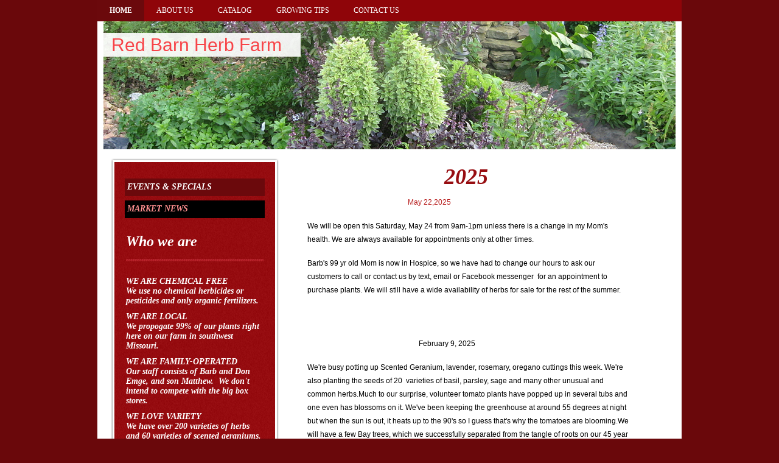

--- FILE ---
content_type: text/html; charset=UTF-8
request_url: http://www.redbarnherbfarm.com/home/market-news/
body_size: 6513
content:
<!DOCTYPE html>
<html lang="en"  ><head prefix="og: http://ogp.me/ns# fb: http://ogp.me/ns/fb# business: http://ogp.me/ns/business#">
    <meta http-equiv="Content-Type" content="text/html; charset=utf-8"/>
    <meta name="generator" content="IONOS MyWebsite"/>
        
    <link rel="dns-prefetch" href="//cdn.initial-website.com/"/>
    <link rel="dns-prefetch" href="//204.mod.mywebsite-editor.com"/>
    <link rel="dns-prefetch" href="https://204.sb.mywebsite-editor.com/"/>
    <link rel="shortcut icon" href="//cdn.initial-website.com/favicon.ico"/>
        <title>Red Barn Herb Farm - Market News</title>
    
    

<meta name="format-detection" content="telephone=no"/>
        <meta name="keywords" content="Fotos, Galería"/>
            <meta name="description" content="Red Barn Herb Farm, Republic"/>
            <meta name="robots" content="index,follow"/>
        <link href="http://www.redbarnherbfarm.com/s/style/layout.css?1707770080" rel="stylesheet" type="text/css"/>
    <link href="http://www.redbarnherbfarm.com/s/style/main.css?1707770080" rel="stylesheet" type="text/css"/>
    <link href="//cdn.initial-website.com/app/cdn/min/group/web.css?1763478093678" rel="stylesheet" type="text/css"/>
<link href="//cdn.initial-website.com/app/cdn/min/moduleserver/css/en_US/common,facebook,shoppingbasket?1763478093678" rel="stylesheet" type="text/css"/>
    <link href="https://204.sb.mywebsite-editor.com/app/logstate2-css.php?site=773632316&amp;t=1769724446" rel="stylesheet" type="text/css"/>

<script type="text/javascript">
    /* <![CDATA[ */
var stagingMode = '';
    /* ]]> */
</script>
<script src="https://204.sb.mywebsite-editor.com/app/logstate-js.php?site=773632316&amp;t=1769724446"></script>

    <link href="http://www.redbarnherbfarm.com/s/style/print.css?1763478093678" rel="stylesheet" media="print" type="text/css"/>
    <script type="text/javascript">
    /* <![CDATA[ */
    var systemurl = 'https://204.sb.mywebsite-editor.com/';
    var webPath = '/';
    var proxyName = '';
    var webServerName = 'www.redbarnherbfarm.com';
    var sslServerUrl = 'https://ssl.perfora.net/www.redbarnherbfarm.com';
    var nonSslServerUrl = 'http://www.redbarnherbfarm.com';
    var webserverProtocol = 'http://';
    var nghScriptsUrlPrefix = '//204.mod.mywebsite-editor.com';
    var sessionNamespace = 'DIY_SB';
    var jimdoData = {
        cdnUrl:  '//cdn.initial-website.com/',
        messages: {
            lightBox: {
    image : 'Image',
    of: 'of'
}

        },
        isTrial: 0,
        pageId: 119456004    };
    var script_basisID = "773632316";

    diy = window.diy || {};
    diy.web = diy.web || {};

        diy.web.jsBaseUrl = "//cdn.initial-website.com/s/build/";

    diy.context = diy.context || {};
    diy.context.type = diy.context.type || 'web';
    /* ]]> */
</script>

<script type="text/javascript" src="//cdn.initial-website.com/app/cdn/min/group/web.js?1763478093678" crossorigin="anonymous"></script><script type="text/javascript" src="//cdn.initial-website.com/s/build/web.bundle.js?1763478093678" crossorigin="anonymous"></script><script src="//cdn.initial-website.com/app/cdn/min/moduleserver/js/en_US/common,facebook,shoppingbasket?1763478093678"></script>
<script type="text/javascript" src="https://cdn.initial-website.com/proxy/apps/shai10/resource/dependencies/"></script><script type="text/javascript">
                    if (typeof require !== 'undefined') {
                        require.config({
                            waitSeconds : 10,
                            baseUrl : 'https://cdn.initial-website.com/proxy/apps/shai10/js/'
                        });
                    }
                </script><script type="text/javascript">if (window.jQuery) {window.jQuery_1and1 = window.jQuery;}</script>

<style type="text/css">
/*<![CDATA[*/
#diywebNavigationWrapper {
    background-color: #236602;}
#diywebNavigation {
    background-color: #236602;}

#diywebContent h1 {
    color: #62B524;}

#diywebSidebar h1, #diywebSidebar h2 {
    background-color: #236602;
    color: #BFB8EC;
}
/*]]>*/
</style>

<script type="text/javascript">if (window.jQuery_1and1) {window.jQuery = window.jQuery_1and1;}</script>
<script type="text/javascript" src="//cdn.initial-website.com/app/cdn/min/group/pfcsupport.js?1763478093678" crossorigin="anonymous"></script>    <meta property="og:type" content="business.business"/>
    <meta property="og:url" content="http://www.redbarnherbfarm.com/home/market-news/"/>
    <meta property="og:title" content="Red Barn Herb Farm - Market News"/>
            <meta property="og:description" content="Red Barn Herb Farm, Republic"/>
                <meta property="og:image" content="http://www.redbarnherbfarm.com/s/img/emotionheader.jpg"/>
        <meta property="business:contact_data:country_name" content="United States"/>
    
    
    
    
    
    
    
    
</head>


<body class="body diyBgActive  cc-pagemode-default diy-market-en_US" data-pageid="119456004" id="page-119456004">
    
    <div class="diyw">
        <div id="wrapper" class="center clearfix">
	<div id="wrapperShadowLeft"></div>
	<div id="wrapperShadowRight"></div>
	<div class="separator first"></div>
	<div id="navigation">
		<div class="webnavigation"><ul id="mainNav1" class="mainNav1"><li class="navTopItemGroup_1"><a data-page-id="119455704" href="http://www.redbarnherbfarm.com/" class="parent level_1"><span>Home</span></a></li><li class="navTopItemGroup_2"><a data-page-id="119455804" href="http://www.redbarnherbfarm.com/about-us/" class="level_1"><span>About Us</span></a></li><li class="navTopItemGroup_3"><a data-page-id="119456804" href="http://www.redbarnherbfarm.com/catalog/" class="level_1"><span>Catalog</span></a></li><li class="navTopItemGroup_4"><a data-page-id="119456304" href="http://www.redbarnherbfarm.com/growing-tips/" class="level_1"><span>Growing Tips</span></a></li><li class="navTopItemGroup_5"><a data-page-id="119457104" href="http://www.redbarnherbfarm.com/contact-us/" class="level_1"><span>Contact Us</span></a></li></ul></div>
	</div>
	<div class="separator second"></div>
	<div id="header">
		
<style type="text/css" media="all">
.diyw div#emotion-header {
        max-width: 940px;
        max-height: 210px;
                background: #eeeeee;
    }

.diyw div#emotion-header-title-bg {
    left: 0%;
    top: 20%;
    width: 34.46%;
    height: 18.39%;

    background-color: #FFFFFF;
    opacity: 0.91;
    filter: alpha(opacity = 91.45);
    }
.diyw img#emotion-header-logo {
    left: 1.00%;
    top: 0.00%;
    background: transparent;
                    display: none;
    }

.diyw div#emotion-header strong#emotion-header-title {
    left: 5%;
    top: 20%;
    color: #f74448;
        font: normal normal 30px/120% Helvetica, 'Helvetica Neue', 'Trebuchet MS', sans-serif;
}

.diyw div#emotion-no-bg-container{
    max-height: 210px;
}

.diyw div#emotion-no-bg-container .emotion-no-bg-height {
    margin-top: 22.34%;
}
</style>
<div id="emotion-header" data-action="loadView" data-params="active" data-imagescount="1">
            <img src="http://www.redbarnherbfarm.com/s/img/emotionheader.jpg?1500173669.940px.210px" id="emotion-header-img" alt=""/>
            
        <div id="ehSlideshowPlaceholder">
            <div id="ehSlideShow">
                <div class="slide-container">
                                        <div style="background-color: #eeeeee">
                            <img src="http://www.redbarnherbfarm.com/s/img/emotionheader.jpg?1500173669.940px.210px" alt=""/>
                        </div>
                                    </div>
            </div>
        </div>


        <script type="text/javascript">
        //<![CDATA[
                diy.module.emotionHeader.slideShow.init({ slides: [{"url":"http:\/\/www.redbarnherbfarm.com\/s\/img\/emotionheader.jpg?1500173669.940px.210px","image_alt":"","bgColor":"#eeeeee"}] });
        //]]>
        </script>

    
            
        
            
                  	<div id="emotion-header-title-bg"></div>
    
            <strong id="emotion-header-title" style="text-align: left">Red Barn Herb Farm</strong>
                    <div class="notranslate">
                <svg xmlns="http://www.w3.org/2000/svg" version="1.1" id="emotion-header-title-svg" viewBox="0 0 940 210" preserveAspectRatio="xMinYMin meet"><text style="font-family:Helvetica, 'Helvetica Neue', 'Trebuchet MS', sans-serif;font-size:30px;font-style:normal;font-weight:normal;fill:#f74448;line-height:1.2em;"><tspan x="0" style="text-anchor: start" dy="0.95em">Red Barn Herb Farm</tspan></text></svg>
            </div>
            
    
    <script type="text/javascript">
    //<![CDATA[
    (function ($) {
        function enableSvgTitle() {
                        var titleSvg = $('svg#emotion-header-title-svg'),
                titleHtml = $('#emotion-header-title'),
                emoWidthAbs = 940,
                emoHeightAbs = 210,
                offsetParent,
                titlePosition,
                svgBoxWidth,
                svgBoxHeight;

                        if (titleSvg.length && titleHtml.length) {
                offsetParent = titleHtml.offsetParent();
                titlePosition = titleHtml.position();
                svgBoxWidth = titleHtml.width();
                svgBoxHeight = titleHtml.height();

                                titleSvg.get(0).setAttribute('viewBox', '0 0 ' + svgBoxWidth + ' ' + svgBoxHeight);
                titleSvg.css({
                   left: Math.roundTo(100 * titlePosition.left / offsetParent.width(), 3) + '%',
                   top: Math.roundTo(100 * titlePosition.top / offsetParent.height(), 3) + '%',
                   width: Math.roundTo(100 * svgBoxWidth / emoWidthAbs, 3) + '%',
                   height: Math.roundTo(100 * svgBoxHeight / emoHeightAbs, 3) + '%'
                });

                titleHtml.css('visibility','hidden');
                titleSvg.css('visibility','visible');
            }
        }

        
            var posFunc = function($, overrideSize) {
                var elems = [], containerWidth, containerHeight;
                                    elems.push({
                        selector: '#emotion-header-title',
                        overrideSize: true,
                        horPos: 2,
                        vertPos: 12.18                    });
                    lastTitleWidth = $('#emotion-header-title').width();
                                                elems.push({
                    selector: '#emotion-header-title-bg',
                    horPos: 0,
                    vertPos: 11.14                });
                                
                containerWidth = parseInt('940');
                containerHeight = parseInt('210');

                for (var i = 0; i < elems.length; ++i) {
                    var el = elems[i],
                        $el = $(el.selector),
                        pos = {
                            left: el.horPos,
                            top: el.vertPos
                        };
                    if (!$el.length) continue;
                    var anchorPos = $el.anchorPosition();
                    anchorPos.$container = $('#emotion-header');

                    if (overrideSize === true || el.overrideSize === true) {
                        anchorPos.setContainerSize(containerWidth, containerHeight);
                    } else {
                        anchorPos.setContainerSize(null, null);
                    }

                    var pxPos = anchorPos.fromAnchorPosition(pos),
                        pcPos = anchorPos.toPercentPosition(pxPos);

                    var elPos = {};
                    if (!isNaN(parseFloat(pcPos.top)) && isFinite(pcPos.top)) {
                        elPos.top = pcPos.top + '%';
                    }
                    if (!isNaN(parseFloat(pcPos.left)) && isFinite(pcPos.left)) {
                        elPos.left = pcPos.left + '%';
                    }
                    $el.css(elPos);
                }

                // switch to svg title
                enableSvgTitle();
            };

                        var $emotionImg = jQuery('#emotion-header-img');
            if ($emotionImg.length > 0) {
                // first position the element based on stored size
                posFunc(jQuery, true);

                // trigger reposition using the real size when the element is loaded
                var ehLoadEvTriggered = false;
                $emotionImg.one('load', function(){
                    posFunc(jQuery);
                    ehLoadEvTriggered = true;
                                        diy.module.emotionHeader.slideShow.start();
                                    }).each(function() {
                                        if(this.complete || typeof this.complete === 'undefined') {
                        jQuery(this).load();
                    }
                });

                                noLoadTriggeredTimeoutId = setTimeout(function() {
                    if (!ehLoadEvTriggered) {
                        posFunc(jQuery);
                    }
                    window.clearTimeout(noLoadTriggeredTimeoutId)
                }, 5000);//after 5 seconds
            } else {
                jQuery(function(){
                    posFunc(jQuery);
                });
            }

                        if (jQuery.isBrowser && jQuery.isBrowser.ie8) {
                var longTitleRepositionCalls = 0;
                longTitleRepositionInterval = setInterval(function() {
                    if (lastTitleWidth > 0 && lastTitleWidth != jQuery('#emotion-header-title').width()) {
                        posFunc(jQuery);
                    }
                    longTitleRepositionCalls++;
                    // try this for 5 seconds
                    if (longTitleRepositionCalls === 5) {
                        window.clearInterval(longTitleRepositionInterval);
                    }
                }, 1000);//each 1 second
            }

            }(jQuery));
    //]]>
    </script>

    </div>

	</div>
	<div class="separator third"></div>
	<div id="content" class="clearfix">
		<div id="sidebarWrapper" class="clearfix">
			<div class="top"></div>
			<div class="center clearfix">
				<div class="navigation">
					<div class="webnavigation"><ul id="mainNav2" class="mainNav2"><li class="navTopItemGroup_0"><a data-page-id="119455904" href="http://www.redbarnherbfarm.com/home/events-specials/" class="level_2"><span>Events &amp; Specials</span></a></li><li class="navTopItemGroup_0"><a data-page-id="119456004" href="http://www.redbarnherbfarm.com/home/market-news/" class="current level_2"><span>Market News</span></a></li></ul></div>
				</div>
				<div class="content clearfix">
					<div id="matrix_105894104" class="sortable-matrix" data-matrixId="105894104"><div class="n module-type-header diyfeLiveArea "> <h1><span class="diyfeDecoration">Who we are</span></h1> </div><div class="n module-type-hr diyfeLiveArea "> <div style="padding: 0px 0px">
    <div class="hr"></div>
</div>
 </div><div class="n module-type-text diyfeLiveArea "> <p/> </div><div class="n module-type-text diyfeLiveArea "> <p>WE ARE CHEMICAL FREE</p>
<p>We use no chemical herbicides or pesticides and only organic fertilizers.</p> </div><div class="n module-type-text diyfeLiveArea "> <p>WE ARE LOCAL</p>
<p>We propogate 99% of our plants right here on our farm in southwest Missouri.</p> </div><div class="n module-type-text diyfeLiveArea "> <p>WE ARE FAMILY-OPERATED</p>
<p>Our staff consists of Barb and Don Emge, and son Matthew.  We don't intend to compete with the big box stores.</p> </div><div class="n module-type-text diyfeLiveArea "> <p>WE LOVE VARIETY</p>
<p>We have over 200 varieties of herbs and 60 varieties of scented geraniums.</p> </div><div class="n module-type-text diyfeLiveArea "> <p>OUR PASSION IS FOR HERBS</p>
<p>We exist to share our love of herbs with you.</p> </div><div class="n module-type-hr diyfeLiveArea "> <div style="padding: 0px 0px">
    <div class="hr"></div>
</div>
 </div><div class="n module-type-hr diyfeLiveArea "> <div style="padding: 0px 0px">
    <div class="hr"></div>
</div>
 </div><div class="n module-type-header diyfeLiveArea "> <h2><span class="diyfeDecoration">Get Social With Us</span></h2> </div><div class="n module-type-remoteModule-facebook diyfeLiveArea ">             <div id="modul_674771004_content"><div id="NGH674771004_main">
    <div class="facebook-content">
        <a class="fb-share button" href="https://www.facebook.com/sharer.php?u=http%3A%2F%2Fwww.redbarnherbfarm.com%2Fhome%2Fmarket-news%2F">
    <img src="http://www.redbarnherbfarm.com/proxy/static/mod/facebook/files/img/facebook-share-icon.png"/> Share</a>    </div>
</div>
</div><script>/* <![CDATA[ */var __NGHModuleInstanceData674771004 = __NGHModuleInstanceData674771004 || {};__NGHModuleInstanceData674771004.server = 'http://204.mod.mywebsite-editor.com';__NGHModuleInstanceData674771004.data_web = {};var m = mm[674771004] = new Facebook(674771004,3122404,'facebook');if (m.initView_main != null) m.initView_main();/* ]]> */</script>
         </div></div>
				</div>
			</div>
			<div class="bottom"></div>
		</div>
		<div id="mainWrapper" class="clearfix">
			<div class="top"></div>
			<div class="center">
				<div class="content">
					
        <div id="content_area">
        	<div id="content_start"></div>
        	
        
        <div id="matrix_105894504" class="sortable-matrix" data-matrixId="105894504"><div class="n module-type-header diyfeLiveArea "> <h1><span class="diyfeDecoration">                         2025</span></h1> </div><div class="n module-type-text diyfeLiveArea "> <p>
                                                      
<span style="color:#B71C1C;">May 22,2025</span></p>
<p>We will be open this Saturday, May 24 from 9am-1pm unless there is a change in my Mom's health. We are always available for appointments only at other times.</p>
<p>Barb's 99 yr old Mom is now in Hospice, so we have had to change our hours to ask our customers to call or contact us by text, email or Facebook messenger  for an appointment to purchase
plants. We will still have a wide availability of herbs for sale for the rest of the summer.</p> </div><div class="n module-type-text diyfeLiveArea "> <p> </p>
<p>
                                                            
February 9, 2025</p>
<p>We're busy potting up Scented Geranium, lavender, rosemary, oregano cuttings this week. We're also planting the seeds of 20  varieties of basil, parsley, sage and many other unusual and
common herbs.Much to our surprise, volunteer tomato plants have popped up in several tubs and one even has blossoms on it. We've been keeping the greenhouse at around 55 degrees at night but when the
sun is out, it heats up to the 90's so I guess that's why the tomatoes are blooming.We will have a few Bay trees, which we successfully separated from the tangle of roots on our 45 year old Bay tree
with more to come from another nursery later in the season.</p>
<p>Our lavender and rosemary plants in the garden survived the bitter cold covered by frost blankets and old quilts on the coldest days so far but we'll have to cover them again later this week.</p>
<p>We will be at Baker's Creek's Spring Planting Festival on May 4 and 5 this year. We also plan to attend some Saturday Markets at the Farmer's Markets of the Ozarks on Republic Road in Springfield
on some Saturdays in April and May if they have space for us as day vendors. And of course we'll be open here at home probably from 9am-1pm on Thurs, Fridays and Sat during April and May as well as
by appointment only through the summer.</p>
<p>We'll post our opening date later this spring.</p>
<p> </p> </div></div>
        
        
        </div>
				</div>
			</div>
			<div class="bottom"></div>
		</div>
	</div>
	<div id="footer" class="clearfix">
		<div class="top"></div>
		<div class="center">
			<div class="content">
				<div id="contentfooter">
    <div class="leftrow">
                        <a rel="nofollow" href="javascript:window.print();">
                    <img class="inline" height="14" width="18" src="//cdn.initial-website.com/s/img/cc/printer.gif" alt=""/>
                    Print                </a> <span class="footer-separator">|</span>
                <a href="http://www.redbarnherbfarm.com/sitemap/">Sitemap</a>
                        <br/> © Red Barn Herb Farm
            </div>
    <script type="text/javascript">
        window.diy.ux.Captcha.locales = {
            generateNewCode: 'Generate new code',
            enterCode: 'Please enter the code'
        };
        window.diy.ux.Cap2.locales = {
            generateNewCode: 'Generate new code',
            enterCode: 'Please enter the code'
        };
    </script>
    <div class="rightrow">
                    <span class="loggedout">
                <a rel="nofollow" id="login" href="https://login.1and1-editor.com/773632316/www.redbarnherbfarm.com/us?pageId=119456004">
                    Login                </a>
            </span>
                
                <span class="loggedin">
            <a rel="nofollow" id="logout" href="https://204.sb.mywebsite-editor.com/app/cms/logout.php">Logout</a> <span class="footer-separator">|</span>
            <a rel="nofollow" id="edit" href="https://204.sb.mywebsite-editor.com/app/773632316/119456004/">Edit page</a>
        </span>
    </div>
</div>
            <div id="loginbox" class="hidden">
                <script type="text/javascript">
                    /* <![CDATA[ */
                    function forgotpw_popup() {
                        var url = 'https://password.1and1.com/xml/request/RequestStart';
                        fenster = window.open(url, "fenster1", "width=600,height=400,status=yes,scrollbars=yes,resizable=yes");
                        // IE8 doesn't return the window reference instantly or at all.
                        // It may appear the call failed and fenster is null
                        if (fenster && fenster.focus) {
                            fenster.focus();
                        }
                    }
                    /* ]]> */
                </script>
                                <img class="logo" src="//cdn.initial-website.com/s/img/logo.gif" alt="IONOS" title="IONOS"/>

                <div id="loginboxOuter"></div>
            </div>
        

			</div>
		</div>
		<div class="bottom"></div>
	</div>
</div>

    </div>

    
    </body>


<!-- rendered at Tue, 20 Jan 2026 22:54:18 -0500 -->
</html>
